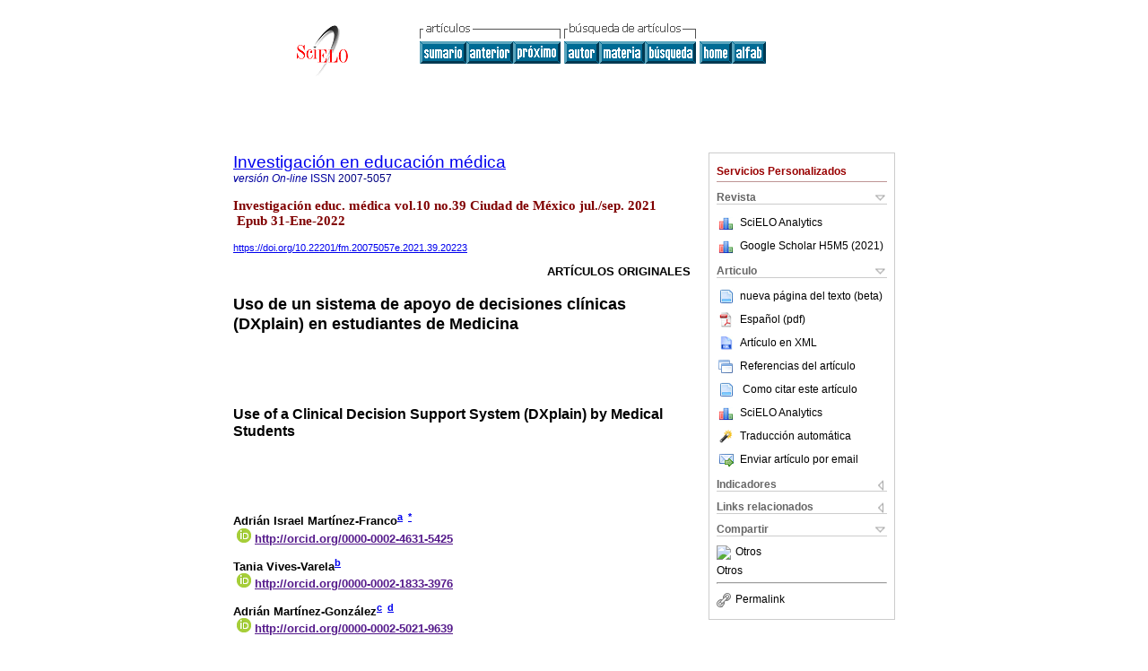

--- FILE ---
content_type: text/html
request_url: https://www.scielo.org.mx/scielo.php?script=sci_arttext&pid=S2007-50572021000300071&lng=es&nrm=iso
body_size: 81558
content:
<!DOCTYPE html PUBLIC "-//W3C//DTD XHTML 1.0 Transitional//EN" "http://www.w3.org/TR/xhtml1/DTD/xhtml1-transitional.dtd">
<html xmlns="http://www.w3.org/1999/xhtml" xmlns:mml="http://www.w3.org/1998/Math/MathML" xmlns:xlink="http://www.w3.org/1999/xlink"><head><meta http-equiv="Content-Type" content="text/html; charset=UTF-8">
<title>Uso de un sistema de apoyo de decisiones clínicas (DXplain) en estudiantes de Medicina</title><link xmlns="" rel="canonical" href="http://www.scielo.org.mx/scielo.php?script=sci_arttext&amp;pid=S2007-50572021000300071">
<meta xmlns="" http-equiv="Pragma" content="no-cache">
<meta xmlns="" http-equiv="Expires" content="Mon, 06 Jan 1990 00:00:01 GMT">
<meta xmlns="" Content-math-Type="text/mathml">
<meta xmlns="" name="citation_journal_title" content="Investigación en educación médica">
<meta xmlns="" name="citation_journal_title_abbrev" content="Investigación educ. médica">
<meta xmlns="" name="citation_publisher" content="Universidad Nacional Autónoma de México, Facultad de Medicina">
<meta xmlns="" name="citation_title" content="Uso de un sistema de apoyo de decisiones clínicas (DXplain) en estudiantes de Medicina">
<meta xmlns="" name="citation_language" content="es">
<meta xmlns="" name="citation_date" content="09/2021">
<meta xmlns="" name="citation_volume" content="10">
<meta xmlns="" name="citation_issue" content="39">
<meta xmlns="" name="citation_issn" content="2007-5057">
<meta xmlns="" name="citation_doi" content="10.22201/fm.20075057e.2021.39.20223">
<meta xmlns="" name="citation_abstract_html_url" content="http://www.scielo.org.mx/scielo.php?script=sci_abstract&amp;pid=S2007-50572021000300071&amp;lng=es&amp;nrm=iso&amp;tlng=es">
<meta xmlns="" name="citation_fulltext_html_url" content="http://www.scielo.org.mx/scielo.php?script=sci_arttext&amp;pid=S2007-50572021000300071&amp;lng=es&amp;nrm=iso&amp;tlng=es">
<meta name="citation_author" content="Martínez-Franco, Adrián Israel">
<meta name="citation_author_institution" content="Abraham Baldwin Agricultural College, USA">
<meta name="citation_author_institution" content="Abraham Baldwin Agricultural College, USA">
<meta name="citation_author" content="Vives-Varela, Tania">
<meta name="citation_author_institution" content="Universidad Nacional Autónoma de México, Cd. Mx., Mexico">
<meta name="citation_author_institution" content="Universidad Nacional Autónoma de México, Cd. Mx., Mexico">
<meta name="citation_author" content="Martínez-González, Adrián">
<meta name="citation_author_institution" content="Universidad Nacional Autónoma de México, Cd. Mx., Mexico">
<meta name="citation_author_institution" content="Universidad Nacional Autónoma de México, Cd. Mx., Mexico">
<meta name="citation_author_institution" content="Universidad Nacional Autónoma de México, Cd. Mx., Mexico">
<meta name="citation_author_institution" content="Universidad Nacional Autónoma de México, Cd. Mx., Mexico">
<meta name="citation_author" content="Sánchez-Mendiola, Melchor">
<meta name="citation_author_institution" content="Universidad Nacional Autónoma de México, Cd. Mx., México">
<meta name="citation_author_institution" content="Universidad Nacional Autónoma de México, Cd. Mx., México">
<meta name="citation_author" content="Martínez-Franco, Adrián Israel">
<meta name="citation_author_institution" content="Abraham Baldwin Agricultural College, USA">
<meta name="citation_author_institution" content="Abraham Baldwin Agricultural College, USA">
<meta name="citation_author" content="Vives-Varela, Tania">
<meta name="citation_author_institution" content="Universidad Nacional Autónoma de México, Cd. Mx., Mexico">
<meta name="citation_author_institution" content="Universidad Nacional Autónoma de México, Cd. Mx., Mexico">
<meta name="citation_author" content="Martínez-González, Adrián">
<meta name="citation_author_institution" content="Universidad Nacional Autónoma de México, Cd. Mx., Mexico">
<meta name="citation_author_institution" content="Universidad Nacional Autónoma de México, Cd. Mx., Mexico">
<meta name="citation_author_institution" content="Universidad Nacional Autónoma de México, Cd. Mx., Mexico">
<meta name="citation_author_institution" content="Universidad Nacional Autónoma de México, Cd. Mx., Mexico">
<meta name="citation_author" content="Sánchez-Mendiola, Melchor">
<meta name="citation_author_institution" content="Universidad Nacional Autónoma de México, Cd. Mx., México">
<meta name="citation_author_institution" content="Universidad Nacional Autónoma de México, Cd. Mx., México">
<meta xmlns="" name="citation_firstpage" content="71">
<meta xmlns="" name="citation_lastpage" content="78">
<meta xmlns="" name="citation_id" content="10.22201/fm.20075057e.2021.39.20223">
<meta xmlns="" name="citation_pdf_url" language="es" default="true" content="http://www.scielo.org.mx/pdf/iem/v10n39/2007-5057-iem-10-39-71.pdf">
<link xmlns="" rel="stylesheet" type="text/css" href="/css/screen.css">
<link xmlns="" rel="stylesheet" type="text/css" href="/xsl/pmc/v3.0/xml.css">
<script xmlns="" language="javascript" src="applications/scielo-org/js/jquery-1.4.2.min.js"></script><script xmlns="" language="javascript" src="applications/scielo-org/js/toolbox.js"></script><script xmlns="" language="javascript">
					function smaller(elem_img) {
						if ((elem_img.height > elem_img.width) && (elem_img.height > 100)) {
							elem_img.className="inline-graphic-more-limited";
						} else if (elem_img.width > 300) {
				
						} else if ((elem_img.height > elem_img.width) && (elem_img.height > 70)) {
							elem_img.className="inline-graphic-limited";
						} 
					}
				</script></head><body><a name="top"></a><div class="container"><div class="top"><div id="issues"></div><TABLE xmlns="" cellSpacing="0" cellPadding="7" width="100%" border="0"><TBODY><TR>
<TD vAlign="top" width="26%"><P align="center">
<A href="http://www.scielo.org.mx/scielo.php?lng=es"><IMG src="/img/es/fbpelogp.gif" border="0" alt="SciELO - Scientific Electronic Library Online"></A><BR>
</P></TD>
<TD vAlign="top" width="74%"><TABLE><TBODY><TR>
<TD NoWrap>
<IMG src="/img/es/grp1c.gif"> <IMG src="/img/es/artsrc.gif"><BR><A href="http://www.scielo.org.mx/scielo.php?script=sci_issuetoc&amp;pid=2007-505720210003&amp;lng=es&amp;nrm=iso"><IMG src="/img/es/toc.gif" border="0" alt="vol.10 número39"></A><A href="http://www.scielo.org.mx/scielo.php?script=sci_arttext&amp;pid=S2007-50572021000300060&amp;lng=es&amp;nrm=iso"><IMG src="/img/es/prev.gif" border="0" alt="Curso temprano de investigación en medicina. Desarrollo de lectura crítica, proyectos y escrito médico"></A><A href="http://www.scielo.org.mx/scielo.php?script=sci_arttext&amp;pid=S2007-50572021000300079&amp;lng=es&amp;nrm=iso"><IMG src="/img/es/next.gif" border="0" alt="Cambios y estrategias de la educación médica en respuesta a la pandemia por COVID-19"></A> <A href="http://www.scielo.org.mx/cgi-bin/wxis.exe/iah/?IsisScript=iah/iah.xis&amp;base=article%5Ediem&amp;index=AU&amp;format=iso.pft&amp;lang=e&amp;limit=2007-5057"><IMG src="/img/es/author.gif" border="0" alt="índice de autores"></A><A href="http://www.scielo.org.mx/cgi-bin/wxis.exe/iah/?IsisScript=iah/iah.xis&amp;base=article%5Ediem&amp;index=KW&amp;format=iso.pft&amp;lang=e&amp;limit=2007-5057"><IMG src="/img/es/subject.gif" border="0" alt="índice de materia"></A><A href="http://www.scielo.org.mx/cgi-bin/wxis.exe/iah/?IsisScript=iah/iah.xis&amp;base=article%5Ediem&amp;format=iso.pft&amp;lang=e&amp;limit=2007-5057"><IMG src="/img/es/search.gif" border="0" alt="búsqueda de artículos"></A>
</TD>
<TD noWrap valign="bottom">
<A href="http://www.scielo.org.mx/scielo.php?script=sci_serial&amp;pid=2007-5057&amp;lng=es&amp;nrm=iso"><IMG src="/img/es/home.gif" border="0" alt="Home Page"></A><A href="http://www.scielo.org.mx/scielo.php?script=sci_alphabetic&amp;lng=es&amp;nrm=iso"><IMG src="/img/es/alpha.gif" border="0" alt="lista alfabética de revistas"></A>
              
            </TD>
</TR></TBODY></TABLE></TD>
</TR></TBODY></TABLE>
<BR xmlns=""></div><div class="content"><form xmlns="" name="addToShelf" method="post" action="http://www.scielo.org/applications/scielo-org/services/addArticleToShelf.php" target="mensagem">
<input type="hidden" name="PID" value="S2007-50572021000300071"><input type="hidden" name="url" value="http://www.scielo.org.mx/scielo.php?script=sci_arttext%26pid=S2007-50572021000300071%26lng=es%26nrm=iso%26tlng=es">
</form>
<form xmlns="" name="citedAlert" method="post" action="http://www.scielo.org/applications/scielo-org/services/citedAlert.php" target="mensagem">
<input type="hidden" name="PID" value="S2007-50572021000300071"><input type="hidden" name="url" value="http://www.scielo.org.mx/scielo.php?script=sci_arttext%26pid=S2007-50572021000300071%26lng=es%26nrm=iso%26tlng=es">
</form>
<form xmlns="" name="accessAlert" method="post" action="http://www.scielo.org/applications/scielo-org/services/accessAlert.php" target="mensagem">
<input type="hidden" name="PID" value="S2007-50572021000300071"><input type="hidden" name="url" value="http://www.scielo.org.mx/scielo.php?script=sci_arttext%26pid=S2007-50572021000300071%26lng=es%26nrm=iso%26tlng=es">
</form>
<div xmlns="" id="group">
<div id="toolBox">
<h2 id="toolsSection">Servicios Personalizados</h2>
<div class="toolBoxSection"><h2 class="toolBoxSectionh2">Revista</h2></div>
<div class="box">
<ul>
<li>
<img src="/img/es/iconStatistics.gif"><a href="http://analytics.scielo.org/?journal=2007-5057&amp;collection=mex" target="_blank">SciELO Analytics</a>
</li>
<li id="google_metrics_link_li" style="display: none;">
<img src="/img/es/iconStatistics.gif"><a id="google_metrics_link" target="_blank">Google Scholar H5M5 (<span id="google_metrics_year"></span>)</a>
</li>
</ul>
<script type="text/javascript"> 
              $(document).ready(function() {
                  var url =  "/google_metrics/get_h5_m5.php?issn=2007-5057&callback=?";
                  $.getJSON(url,  function(data) {
                      $("#google_metrics_year").html(data['year']);
                      $('#google_metrics_link').attr('href', data['url']);
                      $("#google_metrics_link_li").show();
                  });
              });
            </script>
</div>
<div class="toolBoxSection"><h2 class="toolBoxSectionh2">Articulo</h2></div>
<div class="box"><ul>
<li><a href="javascript:%20void(0);" onClick="window.open('/article_plus.php?pid=S2007-50572021000300071&amp;tlng=es&amp;lng=es','','width=1000,height=480,resizable=yes,toolbar=0,location=0,directories=0,status=0,menubar=0,scrollbars=1');" rel="nofollow"><img src="/img/fulltxt.gif">nueva página del texto (beta)</a></li>
<li><a href="/pdf/iem/v10n39/2007-5057-iem-10-39-71.pdf"><img src="/img/en/iconPDFDocument.gif">Español (pdf)
    </a></li>
<li><a href="http://www.scielo.org.mx/scieloOrg/php/articleXML.php?pid=S2007-50572021000300071&amp;lang=es" rel="nofollow" target="xml"><img src="/img/es/iconXMLDocument.gif">Artículo en XML</a></li>
<li><a href="javascript:%20void(0);" onClick="window.open('http://www.scielo.org.mx/scieloOrg/php/reference.php?pid=S2007-50572021000300071&amp;caller=www.scielo.org.mx&amp;lang=es','','width=640,height=480,resizable=yes,scrollbars=1,menubar=yes');
                        callUpdateArticleLog('referencias_do_artigo');" rel="nofollow"><img src="/img/es/iconReferences.gif">Referencias del artículo</a></li>
<li>
<td valign="middle"><a href="javascript:void(0);" onmouseout="status='';" class="nomodel" style="text-decoration: none;" onclick='OpenArticleInfoWindow ( 780, 450, "http://www.scielo.org.mx/scielo.php?script=sci_isoref&amp;pid=S2007-50572021000300071&amp;lng=es&amp;tlng=es"); ' rel="nofollow" onmouseover=" status='Como citar este artículo'; return true; "><img border="0" align="middle" src="/img/es/fulltxt.gif"></a></td>
<td><a href="javascript:void(0);" onmouseout="status='';" class="nomodel" style="text-decoration: none;" onclick='OpenArticleInfoWindow ( 780, 450, "http://www.scielo.org.mx/scielo.php?script=sci_isoref&amp;pid=S2007-50572021000300071&amp;lng=es&amp;tlng=es");' rel="nofollow" onmouseover=" status='Como citar este artículo'; return true; ">Como citar este artículo</a></td>
</li>
<li>
<img src="/img/es/iconStatistics.gif"><a href="http://analytics.scielo.org/?document=S2007-50572021000300071&amp;collection=mex" target="_blank">SciELO Analytics</a>
</li>
<script language="javascript" src="article.js"></script><li><a href="javascript:%20void(0);" onClick="window.open('http://www.scielo.org.mx/scieloOrg/php/translate.php?pid=S2007-50572021000300071&amp;caller=www.scielo.org.mx&amp;lang=es&amp;tlang=es&amp;script=sci_arttext','','width=640,height=480,resizable=yes,scrollbars=1,menubar=yes');
                        callUpdateArticleLog('referencias_do_artigo');" rel="nofollow"><img src="/img/es/iconTranslation.gif">Traducción automática</a></li>
<li><a href="javascript:void(0);" onclick="window.open('http://espejo.scielo.org.mx/applications/scielo-org/pages/services/sendMail.php?pid=S2007-50572021000300071&amp;caller=www.scielo.org.mx&amp;lang=es','','width=640,height=480,resizable=yes,scrollbars=1,menubar=yes,');" rel="nofollow"><img src="/img/es/iconEmail.gif">Enviar artículo por email</a></li>
</ul></div>
<div class="toolBoxSection"><h2 class="toolBoxSectionh2">Indicadores</h2></div>
<div class="box"><ul>
<li>
<img src="/img/es/iconCitedOff.gif" alt="No hay artículos citados">Citado por SciELO </li>
<li>
<img src="/img/es/iconStatistics.gif"><a href="http://analytics.scielo.org/w/accesses?document=S2007-50572021000300071&amp;collection=mex" target="_blank">Accesos</a>
</li>
<div>
<script type="text/javascript" src="https://d1bxh8uas1mnw7.cloudfront.net/assets/embed.js"></script><div class="altmetric-embed" data-badge-type="4" data-doi="10.22201/fm.20075057e.2021.39.20223"></div>
</div>
</ul></div>
<div class="toolBoxSection"><h2 class="toolBoxSectionh2">Links relacionados</h2></div>
<div class="box"><ul><li>
<img src="/img/es/iconRelatedOff.gif" alt="No hay artículos similares">Similares en
    SciELO </li></ul></div>
<div class="toolBoxSection"><h2 class="toolBoxSectionh2">Compartir</h2></div>
<div class="box"><ul>
<li>
<div class="addthis_toolbox addthis_default_style">
<a class="addthis_button_delicious"></a><a class="addthis_button_google"></a><a class="addthis_button_twitter"></a><a class="addthis_button_digg"></a><a class="addthis_button_citeulike"></a><a class="addthis_button_connotea"></a><a href="http://www.mendeley.com/import/?url=http://www.scielo.org.mx/scielo.php?script=sci_arttext%26pid=S2007-50572021000300071%26lng=es%26nrm=iso%26tlng=es" title="Mendeley"><img src="http://www.mendeley.com/graphics/mendeley.png"></a><a href="http://www.addthis.com/bookmark.php?v=250&amp;username=xa-4c347ee4422c56df" class="addthis_button_expanded">Otros</a>
</div>
<script type="text/javascript" src="http://s7.addthis.com/js/250/addthis_widget.js#username=xa-4c347ee4422c56df"></script>
</li>
<li><div class="addthis_toolbox addthis_default_style"><a href="http://www.addthis.com/bookmark.php?v=250&amp;username=xa-4c347ee4422c56df" class="addthis_button_expanded">Otros</a></div></li>
<script type="text/javascript" src="http://s7.addthis.com/js/250/addthis_widget.js#username=xa-4c347ee4422c56df"></script>
</ul></div>
<hr>
<ul><li><a id="permalink" href="javascript:void(0);"><img src="/img/common/iconPermalink.gif">Permalink</a></li></ul>
</div>
<div id="permalink_box" style="margin-left:20px;background-color:#F2F2F2;border: 1px solid #CCC;display:none;position:absolute;z-index:1;padding:2px 10px 10px 10px;">
<div style="text-align:right;"><img src="/img/common/icon-close.png" onClick="$('#permalink_box').toggle();"></div>
<input type="text" name="short-url" id="short-url">
</div>
</div>
<h2 xmlns=""><a href="http://www.scielo.org.mx/scielo.php?script=sci_serial&amp;pid=2007-5057&amp;lng=es&amp;nrm=iso">Investigación en educación médica</a></h2>
<h2 xmlns="" id="printISSN">
<FONT color="#0000A0"><!--ONLINes--><em>versión On-line</em> ISSN </FONT>2007-5057</h2>
<h3 xmlns="">Investigación educ. médica vol.10 no.39 Ciudad de México jul./sep. 2021
			 Epub 31-Ene-2022</h3>
<h4 xmlns="" id="doi">
<a href="https://doi.org/10.22201/fm.20075057e.2021.39.20223">https://doi.org/10.22201/fm.20075057e.2021.39.20223</a>  </h4>
<div xmlns="" class="index,es">
<!--version=xml-file--><div id="article-front" class="front">
<p class="categoria">Artículos originales</p>
<div><p class="title">Uso de un sistema de apoyo de decisiones clínicas (DXplain) en
					estudiantes de Medicina</p></div>
<div><p class="trans-title">Use of a Clinical Decision Support System (DXplain) by Medical
						Students</p></div>
<div class="autores">
<p class="author"><span class="author-name">Adrián Israel Martínez-Franco</span><sup><a href="#aff1">a</a> 
			</sup><sup><a href="#c1">*</a> 
			</sup><br><span class="contribid"><span style="vertical-align: middle"><span style="margin:4px"><img src="/img/orcid.png"></span><a href="" target="_blank" onclick="javascript: w = window.open('http://orcid.org/0000-0002-4631-5425','','width=640,height=500,resizable=yes,scrollbars=1,menubar=yes,'); ">http://orcid.org/0000-0002-4631-5425</a></span></span></p>
<p class="author"><span class="author-name">Tania Vives-Varela</span><sup><a href="#aff2">b</a> 
			</sup><br><span class="contribid"><span style="vertical-align: middle"><span style="margin:4px"><img src="/img/orcid.png"></span><a href="" target="_blank" onclick="javascript: w = window.open('http://orcid.org/0000-0002-1833-3976','','width=640,height=500,resizable=yes,scrollbars=1,menubar=yes,'); ">http://orcid.org/0000-0002-1833-3976</a></span></span></p>
<p class="author"><span class="author-name">Adrián Martínez-González</span><sup><a href="#aff3">c</a> 
			</sup><sup><a href="#aff4">d</a> 
			</sup><br><span class="contribid"><span style="vertical-align: middle"><span style="margin:4px"><img src="/img/orcid.png"></span><a href="" target="_blank" onclick="javascript: w = window.open('http://orcid.org/0000-0002-5021-9639','','width=640,height=500,resizable=yes,scrollbars=1,menubar=yes,'); ">http://orcid.org/0000-0002-5021-9639</a></span></span></p>
<p class="author"><span class="author-name">Melchor Sánchez-Mendiola</span><sup><a href="#aff5">e</a> 
			</sup><br><span class="contribid"><span style="vertical-align: middle"><span style="margin:4px"><img src="/img/orcid.png"></span><a href="" target="_blank" onclick="javascript: w = window.open('http://orcid.org/0000-0002-9664-3208','','width=640,height=500,resizable=yes,scrollbars=1,menubar=yes,'); ">http://orcid.org/0000-0002-9664-3208</a></span></span></p>
</div>
<div class="autores"></div>
<p class="aff"><a name="aff1"></a><sup><sup>a</sup></sup> Departamento de Salud de la Comunidad Rural.
					Abraham Baldwin Agricultural College. Georgia, USA. </p>
<p class="aff"><a name="aff2"></a><sup><sup>b</sup></sup> Secretaría de Educación Médica. Facultad de
					Medicina, UNAM. Cd. Mx., México.</p>
<p class="aff"><a name="aff3"></a><sup><sup>c</sup></sup> Departamentos de Salud Pública e Informática
					Biomédica. Facultad de Medicina, Cd. Mx., UNAM. </p>
<p class="aff"><a name="aff4"></a><sup><sup>d</sup></sup>Departamento de Informática Biomédica, Facultad
					de Medicina, UNAM, Cd. Mx., México.</p>
<p class="aff"><a name="aff5"></a><sup><sup>e</sup></sup>División de Estudios de Posgrado de la Facultad
					de Medicina, UNAM, Cd. Mx., México</p>
<p></p>
<p></p>
<hr>
<div class="trans-abstract">
<p class="sec"><a name="Resumen%20">Resumen </a></p>
<div class="section">
<a name="idp2944784"><!-- named anchor --></a><p class="sub-subsec">Introducción:</p>
<p> El diagnóstico es el reto principal en la labor del médico y es crucial para
						lograr resultados óptimos en los pacientes. Las tareas de un médico exigen
						diversos grados de habilidad, pero pocas tan complicadas de cultivar como la
						capacidad de llegar a un diagnóstico correcto. Los Sistemas de Apoyo a las
						Decisiones Clínicas (SADC) pueden ser destinados a apoyar este proceso
						durante la formación médica.</p>
</div>
<div class="section">
<a name="idp2946624"><!-- named anchor --></a><p class="sub-subsec">Objetivo: </p>
<p>Explorar la opinión de los estudiantes de medicina sobre el uso de un SADC
						(DXplain) como material didáctico para el análisis de casos clínicos. </p>
</div>
<div class="section">
<a name="idp2948128"><!-- named anchor --></a><p class="sub-subsec">Método:</p>
<p> Estudio observacional con un método mixto secuencial. Participaron
						estudiantes de medicina de segundo año de tres generaciones (n=3132) de la
						licenciatura de Médico Cirujano en la Facultad de Medicina de la Universidad
						Nacional Autónoma de México. Los estudiantes utilizaron un SADC (DXplain) en
						la asignatura de Informática Biomédica. Al final del curso, los estudiantes
						contestaron un cuestionario en línea de 12 enunciados con cuatro opciones de
						respuesta: muy inadecuado, inadecuado, adecuado y muy adecuado. Se realizó
						la parte cualitativa del estudio con grupos focales. Para el análisis
						estadístico se utilizó la prueba X<sup>2</sup>. </p>
</div>
<div class="section">
<a name="idp2951152"><!-- named anchor --></a><p class="sub-subsec">Resultados:</p>
<p> La mayoría de los usuarios (84.9%) encontró la inclusión del sistema DXplain
						a la asignatura de Informática Biomédica como adecuado o muy adecuado, y
						92.3% recomendaría DXplain a los estudiantes para su aprendizaje. Al
						triangular los resultados cuantitativos y cualitativos, se encontraron tres
						categorías relacionadas con el uso del DXplain: 1) profesores que apoyan su
						uso, 2) motivación para el razonamiento clínico y 3) utilidad para el
						aprendizaje. </p>
</div>
<div class="section">
<a name="idp2952976"><!-- named anchor --></a><p class="sub-subsec">Conclusiones: </p>
<p>La opinión de los estudiantes fue favorable en relación con el uso de DXplain
						como material didáctico, en el nivel inicial de la carrera. Su uso debe
						tener una implementación eficiente, así como valorarse como complemento en
						el desarrollo del razonamiento clínico.</p>
</div>
<p><b>Palabras clave: </b>sistemas de apoyo a decisiones clínicas; razonamiento clínico; educación médica de pregrado; DXplain</p>
</div>
<div class="trans-abstract">
<p class="sec"><a name="Abstract%20">Abstract </a></p>
<div class="section">
<a name="idp2955792"><!-- named anchor --></a><p class="sub-subsec">Introduction:</p>
<p> Diagnosis is the main challenge in physicians’ duties, and it is fundamental
						to obtain optimal clinical results in patients. Physician professional
						activities require varying degrees of skills, but few are as difficult to
						cultivate as the ability to achieve a correct diagnosis. Clinical Decision
						Support Systems (CDSS) can be used for this processes during medical
						training.</p>
</div>
<div class="section">
<a name="idp2957680"><!-- named anchor --></a><p class="sub-subsec">Objective:</p>
<p> To explore medical students’ opinions on using a CDSS (DXplain) as learning
						material to analyze clinical cases.</p>
</div>
<div class="section">
<a name="idp2959120"><!-- named anchor --></a><p class="sub-subsec">Method:</p>
<p> Observational study with a mixed sequential method. Second-year medical
						students of three generations (n = 3132) of the National Autonomous
						University of Mexico Faculty of Medicine, participated using SADC (DXplain)
						in the Biomedical Informatics course. Students answered an online
						questionnaire of 12 statements with four response options: very inadequate,
						inadequate, adequate, and very adequate. The qualitative portion of the
						study used focus groups. For statistical analysis, the X2 test was used.</p>
</div>
<div class="section">
<a name="idp2961056"><!-- named anchor --></a><p class="sub-subsec">Results:</p>
<p> The majority of users (84.9%) found DXplain system’s inclusion in the
						Biomedical Informatics course adequate or very adequate, and 92.3% would
						recommend DXplain to other students for their learning. By triangulating the
						quantitative and qualitative results, three categories related to the use of
						DXplain were found: 1) teachers who support its use, 2) motivation for
						clinical reasoning, and 3) usefulness for learning.</p>
</div>
<div class="section">
<a name="idp2962960"><!-- named anchor --></a><p class="sub-subsec">Conclusions:</p>
<p> The students’ opinions were favorable regarding the use of DXplain as
						teaching material, at the initial stage of their career. DXplain must be
						efficiently implemented and used as supplement for developing clinical
						reasoning.</p>
</div>
<p><b>Keywords: </b>Clinical decision support systems; Clinical reasoning; Undergraduate medical education; DXplain</p>
</div>
</div>
<div id="article-body" class="body">
<div class="section">
<a name="idp2973648"><!-- named anchor --></a><p class="sec">Introducción</p>
<p>En las últimas décadas, la generación de conocimientos, los descubrimientos
				científicos de la medicina y avances tecnológicos han sido extraordinarios, y el
				nivel de salud de la población ha mejorado significativamente. Sin embargo, éstos
				también han contribuido a la creación de un sistema de salud de enorme complejidad y
				los riesgos para la seguridad del paciente también son significativos<a href="#B1"><sup>1</sup></a>. Un estudio clásico describió la
				incidencia de eventos adversos en pacientes hospitalizados<a href="#B1"><sup>1</sup></a>. Los eventos adversos son definidos por la
				Organización Mundial de la Salud (OMS) como: “incidentes que producen daño al
					paciente”<a href="#B2"><sup>2</sup></a> y, según el Estudio
				Nacional de Efectos Adversos (ENEAS)<a href="#B3"><sup>3</sup></a>, se define como “accidente imprevisto e inesperado, que
				causa lesión y/o incapacidad y/o muerte y/o aumento de la estancia hospitalaria, que
				se deriva de la asistencia sanitaria y no de la enfermedad del paciente”.</p>
<p>Estudios como el ENEAS<a href="#B3"><sup>3</sup></a> y el Estudio
				Iberoamericano de Efectos Adversos (IBEAS)<a href="#B4"><sup>4</sup></a> muestran que alrededor de 10% de los pacientes
				hospitalizados sufre algún daño secundario al proceso de atención y 2% muere.
				Aquellos como el Estudio Nacional sobre Efectos adversos en Atención Primaria
					(APEAS)<a href="#B5"><sup>5</sup></a> indican que en más de
				50% de los casos es prevenible. Otros países han encontrado resultados similares a
				pesar de las amplias diferencias culturales y en los sistemas de salud<a href="#B6"><sup>6</sup></a><sup>-</sup><a href="#B8"><sup>8</sup></a>. </p>
<p>Los estudios anteriores reflejan lo importante que es en la formación médica
				desarrollar en los estudiantes el razonamiento clínico para la solución de
				problemas. Este proceso diagnóstico se conceptualiza como “el proceso cognitivo
				necesario para evaluar y manejar los problemas médicos de los pacientes”<a href="#B9"><sup>9</sup></a>. La solución de problemas médicos
				es un área compleja; al parecer el hecho de resolver problemas una y otra vez, desde
				distintas perspectivas, con realimentación efectiva, es la mejor forma de
					aprenderlo<a href="#B10"><sup>10</sup></a>. El diagnóstico
				correcto es el reto principal en la labor del médico y es crucial tanto para lograr
				los resultados óptimos para el paciente como para usar los recursos de atención a la
				salud de manera eficiente. Las tareas de un médico exigen diversos grados de
				habilidad, pero pocas tan complicadas de cultivar como la capacidad de llegar a un
				diagnóstico correcto<a href="#B11"><sup>11</sup></a>.</p>
<p>Usualmente el médico se desempeña con base en la evidencia científica, con genuina
				preocupación por las personas con problemas de salud, pero de ninguna manera es
				perfecto; hay errores en la práctica clínica en todos los niveles de la atención
				médica. Aunque dichos errores no pueden eliminarse ni evitarse por completo,
				entender su naturaleza ayuda a minimizarlos, y a pesar del daño que causan, son
				lecciones importantes que ayudan a mejorar lo que se sabe y hace. El error ha sido y
				será el acompañante infaltable de la labor médica. Actualmente el desarrollo de las
				Tecnologías de la Información y Comunicación permite incorporar en la enseñanza de
				la medicina, así como en la práctica clínica, sistemas de apoyo expertos que pueden
				ayudar a disminuir el error.</p>
<p>En el programa de Informática Biomédica (IB) II del Plan de Estudios 2010 de la
				Facultad de Medicina de la Universidad Nacional Autónoma de México (UNAM)<a href="#B13"><sup>13</sup></a>, se abordan los temas del error
				médico, el razonamiento clínico, entre otros relacionados con la seguridad del
				paciente. IB es un campo de conocimiento interdisciplinario que en el 2011 el
				“American Board of Medical Specialties” incorporó formalmente como una
				subespecialidad clínica en los Estados Unidos <a href="#B12"><sup>12</sup></a>. Los Sistemas de Apoyo a las Decisiones Clínicas
				(SADC) se definen como “cualquier sistema electrónico que ayuda al personal de salud
				en la toma de decisiones clínicas, utilizando las características individuales de
				los pacientes para generar evaluaciones y recomendaciones específicas que se
				presentan a los profesionales para su consideración”<a href="#B13"><sup>13</sup></a>. Como herramientas de apoyo intentan sobre todo
				disminuir la probabilidad de errores en las etapas del proceso diagnóstico que
				pueden llevar a intervenciones terapéuticas inadecuadas, con consecuencias negativas
				y costos importantes para los pacientes<a href="#B14"><sup>14</sup></a><sup>,</sup><a href="#B15"><sup>15</sup></a>. También se utilizan para detectar a tiempo enfermedades
				prevenibles o evitar eventos adversos<a href="#B16"><sup>16</sup></a>. El objetivo es ayudar -nunca sustituir- al clínico<a href="#B17"><sup>17</sup></a> y aliviarlo de la carga
					administrativa<a href="#B18"><sup>18</sup></a>. Los SADC
				ofrecen sugerencias, pero el clínico debe filtrar la información y decidir con base
				en la evidencia qué acción tomar. Si bien, los resultados de varios estudios en
				general, indican el potencial de los SADC para mejorar la calidad de la atención, es
				necesario realizar más investigación<a href="#B19"><sup>19</sup></a><sup>-</sup><a href="#B22"><sup>22</sup></a>. </p>
<p>En la asignatura de IB se utiliza un SADC denominado DXplain, que utiliza un conjunto
				de datos clínicos (signos, síntomas y resultados de pruebas de laboratorio) para
				producir una lista de hipótesis diagnósticas dentro de dos categorías: enfermedades
				comunes y raras<a href="#B23"><sup>23</sup></a><sup>-</sup><a href="#B25"><sup>25</sup></a>. DXplain ha demostrado ser una
				ayuda apreciada por residentes de medicina interna<a href="#B26"><sup>26</sup></a>, otros estudios han indicado que los estudiantes con
				acceso a Ilíada, otro SADC, obtienen mejores resultados en la precisión diagnóstica
				que aquellos sin acceso<a href="#B27"><sup>27</sup></a><sup>,</sup><a href="#B28"><sup>28</sup></a>. Un estudio en residentes de Medicina Familiar mostró
				incremento en la precisión diagnóstica con el uso de DXplain lo que deriva en la
				disminución de errores médicos y mejora en la seguridad del paciente y la calidad de
				la atención médica <a href="#B29"><sup>29</sup></a>. También el
				uso de DXplain puede ser útil en intervenciones educativas como material didáctico y
				en la práctica clínica para mejorar el proceso diagnóstico<a href="#B30"><sup>30</sup></a>. El material didáctico se define como productos
				diseñados o seleccionados para ayudar en los procesos de aprendizaje. Se agrupan en:
				a) Soporte papel: (textos, folletos). b) Técnicas blandas: (pizarras, rotafolio) c)
				Audiovisuales y medios de comunicación: (radio, televisión, vídeo) y d) Sistemas
				informáticos: (Paquetes integrados, sistemas multimedia)<a href="#B31"><sup>31</sup></a>. El DXplain corresponde al último grupo de la
				clasificación de materiales didácticos. </p>
<p>Este trabajo exploró la opinión de los estudiantes de IB II sobre el uso de DXplain
				como material didáctico para el análisis de casos clínicos. </p>
</div>
<div class="section">
<a name="idp3031136"><!-- named anchor --></a><p class="sub-subsec">Método</p>
<p>Se realizó un estudio observacional con un método mixto secuencial.</p>
<div class="section">
<a name="idp3032352"><!-- named anchor --></a><p class="sub-subsec">Contexto y participantes</p>
<p>Al inicio de la asignatura de IB II del Plan 2010 de la Facultad de Medicina de
					la UNAM se dio acceso al Sistema DXplain durante su curso obligatorio de un
					semestre a 3132 estudiantes de tres generaciones: 2012 (1004); 2013 (1046) y
					2014 (1082). El SADC DXplain es una unidad temática que forma parte del programa
					académico de la asignatura que es teórica y práctica. A todos los estudiantes se
					les dio instrucciones sobre cómo acceder y utilizar el sistema. El acceso se
					obtiene a través de una liga web en la que se introduce una contraseña
					personalizada. Durante las clases, los 56 docentes presentaban los beneficios y
					las principales características de la utilización de los SADC y en específico de
					Dxplain, que integra información clínica para la atención médica. Se guió a los
					estudiantes para conocer la herramienta de DXplain por medio del tutorial del
					programa. Posteriormente, durante las siguientes sesiones de la asignatura de IB
					II (9 sesiones de dos horas cada una), se presentaron casos clínicos para
					integrar los temas subsecuentes y a su vez se utilizó el DXplain como material
					didáctico para determinar los diagnósticos diferenciales de los casos
					estudiados. </p>
</div>
<div class="section">
<a name="idp3036208"><!-- named anchor --></a><p class="sub-subsec">Instrumentos de recolección de información</p>
<p>Al final del curso, se solicitó a todos los estudiantes responder un cuestionario
					en línea integrado por 12 enunciados con cuatro opciones de respuesta: muy
					inadecuado, inadecuado, adecuado y muy adecuado. Dicho cuestionario tomó como
					referencia el utilizado por Bauer<a href="#B26"><sup>26</sup></a>, el cual contiene nueve reactivos que se aplicaron a
					residentes de medicina interna, los cuales fueron traducidos y modificados por
					un grupo de expertos, 7 profesores médicos, pedagogos, y psicólogos con más de 5
					años de experiencia docente, con estudios de posgrado en educación. Se revisaron
					los archivos de registro del uso de DXplain; las direcciones de correo
					electrónico proporcionadas estaban vinculadas a estudiantes individuales, lo que
					permitió el mapeo del uso de DXplain. </p>
<p>Se realizó la prueba X<sup>2</sup> para el análisis estadístico. En la generación
					2012, con base en los resultados del cuestionario, se elaboró una guía
					semiestructurada para realizar grupos focales con los estudiantes y comprender e
					interpretar de mejor manera las respuestas obtenidas. Las sesiones fueron
					concertadas y grabadas con la anuencia de los participantes. Los grupos fueron
					moderados por dos investigadoras que no mantenían relación previa con los
					participantes. La grabación del intercambio comunicativo no sólo aportó en torno
					a las percepciones relacionadas con los temas planteados, sino que también
					permitió examinar dinámicas de consenso y disenso. Con los tres grupos focales
					realizados se llegó al punto de saturación. </p>
<p>Para el análisis de los datos, se transcribieron los testimonios de los grupos
					focales, se definieron categorías iniciales derivadas de los temas de la guía de
					entrevista, que se ajustaron conforme se revisaron los testimonios. Se
					codificaron los testimonios y se agruparon por categorías para posteriormente
					compararlas y realizar su interpretación.</p>
</div>
<div class="section">
<a name="idp3043680"><!-- named anchor --></a><p class="sub-subsec">Consideraciones éticas</p>
<p>Se realizaron reuniones informativas con los estudiantes en las que se les
					explicó el objetivo de la investigación, a partir de lo cual se les invitó a
					participar voluntariamente y se mantuvo el anonimato de la información de los
					estudiantes.</p>
</div>
</div>
<div class="section">
<a name="idp3045744"><!-- named anchor --></a><p class="sec">Resultados</p>
<p>De los 3132 estudiantes que se les pidió completaran el cuestionario, 3013 lo
				respondieron en su totalidad (96.2%). En la <a href="#t1">tabla
					1</a> se ordenaron los enunciados de mayor a menor puntuación considerando la
				sumatoria del porcentaje de las opciones de respuesta adecuado y muy adecuado. Los
				cuatro enunciados con puntuación mayor al 90% (opciones: adecuado y muy adecuado)
				fueron: “Recomendaría el programa DXplain para los estudiantes en su aprendizaje de
				la medicina (92.3%)”; “La operación y manejo de DXplain fue… (92%)”; “Los
				conocimientos y habilidades adquiridos sobre el DXplain fueron… (90.8%)” y, “La
				capacidad didáctica de los profesores para facilitar el aprendizaje de DXplain fue…
				(90.7%)”.</p>
<p>
				<!--_ STANDARD  _--><div class="table-wrap">
<a name="t1"><!-- named anchor --></a><p class="label_caption"><span class="label">Tabla 1 </span><span class="caption">Evaluación de DXplain por opinión de los estudiantes en el curso de
							Informática Biomédica II durante tres generaciones (*). Generaciones
							2012-2014. </span></p>
<div class="table"><table class="table" cellpadding="5" cellspacing="5" border="1px solid black">
<colgroup>
<col>
<col span="2">
<col span="2">
<col span="2">
<col span="2">
<col span="2">
<col span="2">
</colgroup>
<thead>
<tr>
<th style="background-color: #AAA190;" align="left" rowspan="2"> 
									 </th>
<th style="background-color: #AAA190;" align="center" colspan="2">Muy inadecuado </th>
<th style="background-color: #AAA190;" align="center" colspan="2">Inadecuado </th>
<th style="background-color: #AAA190;" align="center" colspan="2">Adecuado </th>
<th style="background-color: #AAA190;" align="center" colspan="2">Muy adecuado </th>
<th style="background-color: #AAA190;" align="center" colspan="2">Sin respuesta </th>
<th style="background-color: #AAA190;" align="center" colspan="2">Global </th>
</tr>
<tr>
<th style="background-color: #AAA190;" align="center">n</th>
<th style="background-color: #AAA190;" align="center">%</th>
<th style="background-color: #AAA190;" align="center">n</th>
<th style="background-color: #AAA190;" align="center">%</th>
<th style="background-color: #AAA190;" align="center">n</th>
<th style="background-color: #AAA190;" align="center">%</th>
<th style="background-color: #AAA190;" align="center">n</th>
<th style="background-color: #AAA190;" align="center">%</th>
<th style="background-color: #AAA190;" align="center">n</th>
<th style="background-color: #AAA190;" align="center">%</th>
<th style="background-color: #AAA190;" align="center">n</th>
<th style="background-color: #AAA190;" align="center">%</th>
</tr>
</thead>
<tbody>
<tr>
<td class="td" style="background-color: #F3F0D4;" align="left">¿Recomendaría el
									programa DXplain para los estudiantes en su aprendizaje de la
									medicina?</td>
<td class="td" style="background-color: #F3F0D4;" align="center">24</td>
<td class="td" style="background-color: #F3F0D4;" align="center">0.8</td>
<td class="td" style="background-color: #F3F0D4;" align="center">103</td>
<td class="td" style="background-color: #F3F0D4;" align="center">3.3</td>
<td class="td" style="background-color: #F3F0D4;" align="center">945</td>
<td class="td" style="background-color: #F3F0D4;" align="center">30.2</td>
<td class="td" style="background-color: #F3F0D4;" align="center">1945</td>
<td class="td" style="background-color: #F3F0D4;" align="center">62.1</td>
<td class="td" style="background-color: #F3F0D4;" align="center">115</td>
<td class="td" style="background-color: #F3F0D4;" align="center">3.6</td>
<td class="td" style="background-color: #F3F0D4;" align="center">3132</td>
<td class="td" style="background-color: #F3F0D4;" align="center">100</td>
</tr>
<tr>
<td class="td" style="background-color: #F3F0D4;" align="left">La operación y
									manejo de DXplain fue:</td>
<td class="td" style="background-color: #F3F0D4;" align="center">26</td>
<td class="td" style="background-color: #F3F0D4;" align="center">0.8</td>
<td class="td" style="background-color: #F3F0D4;" align="center">113</td>
<td class="td" style="background-color: #F3F0D4;" align="center">3.6</td>
<td class="td" style="background-color: #F3F0D4;" align="center">1114</td>
<td class="td" style="background-color: #F3F0D4;" align="center">35.6</td>
<td class="td" style="background-color: #F3F0D4;" align="center">1767</td>
<td class="td" style="background-color: #F3F0D4;" align="center">56.4</td>
<td class="td" style="background-color: #F3F0D4;" align="center">112</td>
<td class="td" style="background-color: #F3F0D4;" align="center">3.6</td>
<td class="td" style="background-color: #F3F0D4;" align="center">3132</td>
<td class="td" style="background-color: #F3F0D4;" align="center">100</td>
</tr>
<tr>
<td class="td" style="background-color: #F3F0D4;" align="left">Los
									conocimientos y habilidades adquiridos sobre el DXplain
									fueron:</td>
<td class="td" style="background-color: #F3F0D4;" align="center">20</td>
<td class="td" style="background-color: #F3F0D4;" align="center">0.6</td>
<td class="td" style="background-color: #F3F0D4;" align="center">147</td>
<td class="td" style="background-color: #F3F0D4;" align="center">4.7</td>
<td class="td" style="background-color: #F3F0D4;" align="center">1194</td>
<td class="td" style="background-color: #F3F0D4;" align="center">38.1</td>
<td class="td" style="background-color: #F3F0D4;" align="center">1651</td>
<td class="td" style="background-color: #F3F0D4;" align="center">52.7</td>
<td class="td" style="background-color: #F3F0D4;" align="center">120</td>
<td class="td" style="background-color: #F3F0D4;" align="center">3.9</td>
<td class="td" style="background-color: #F3F0D4;" align="center">3132</td>
<td class="td" style="background-color: #F3F0D4;" align="center">100</td>
</tr>
<tr>
<td class="td" style="background-color: #F3F0D4;" align="left">La capacidad
									didáctica de los profesores para facilitar el aprendizaje de
									DXplain fue:</td>
<td class="td" style="background-color: #F3F0D4;" align="center">29</td>
<td class="td" style="background-color: #F3F0D4;" align="center">0.9</td>
<td class="td" style="background-color: #F3F0D4;" align="center">135</td>
<td class="td" style="background-color: #F3F0D4;" align="center">4.3</td>
<td class="td" style="background-color: #F3F0D4;" align="center">1151</td>
<td class="td" style="background-color: #F3F0D4;" align="center">36.7</td>
<td class="td" style="background-color: #F3F0D4;" align="center">1691</td>
<td class="td" style="background-color: #F3F0D4;" align="center">54</td>
<td class="td" style="background-color: #F3F0D4;" align="center">126</td>
<td class="td" style="background-color: #F3F0D4;" align="center">4.1</td>
<td class="td" style="background-color: #F3F0D4;" align="center">3132</td>
<td class="td" style="background-color: #F3F0D4;" align="center">100</td>
</tr>
<tr>
<td class="td" style="background-color: #F3F0D4;" align="left">Los
									conocimientos de los profesores en el manejo de DXplain
									fueron:</td>
<td class="td" style="background-color: #F3F0D4;" align="center">31</td>
<td class="td" style="background-color: #F3F0D4;" align="center">1</td>
<td class="td" style="background-color: #F3F0D4;" align="center">165</td>
<td class="td" style="background-color: #F3F0D4;" align="center">5.3</td>
<td class="td" style="background-color: #F3F0D4;" align="center">1246</td>
<td class="td" style="background-color: #F3F0D4;" align="center">39.8</td>
<td class="td" style="background-color: #F3F0D4;" align="center">1570</td>
<td class="td" style="background-color: #F3F0D4;" align="center">50.1</td>
<td class="td" style="background-color: #F3F0D4;" align="center">120</td>
<td class="td" style="background-color: #F3F0D4;" align="center">3.8</td>
<td class="td" style="background-color: #F3F0D4;" align="center">3132</td>
<td class="td" style="background-color: #F3F0D4;" align="center">100</td>
</tr>
<tr>
<td class="td" style="background-color: #F3F0D4;" align="left">Los ejercicios
									planteados en la asignatura, fueron resueltos mediante el uso de
									DXplain de forma:</td>
<td class="td" style="background-color: #F3F0D4;" align="center">36</td>
<td class="td" style="background-color: #F3F0D4;" align="center">1.1</td>
<td class="td" style="background-color: #F3F0D4;" align="center">196</td>
<td class="td" style="background-color: #F3F0D4;" align="center">6.3</td>
<td class="td" style="background-color: #F3F0D4;" align="center">1367</td>
<td class="td" style="background-color: #F3F0D4;" align="center">43.6</td>
<td class="td" style="background-color: #F3F0D4;" align="center">1416</td>
<td class="td" style="background-color: #F3F0D4;" align="center">45.2</td>
<td class="td" style="background-color: #F3F0D4;" align="center">117</td>
<td class="td" style="background-color: #F3F0D4;" align="center">3.8</td>
<td class="td" style="background-color: #F3F0D4;" align="center">3132</td>
<td class="td" style="background-color: #F3F0D4;" align="center">100</td>
</tr>
<tr>
<td class="td" style="background-color: #F3F0D4;" align="left">El uso de
									DXplain para lograr los objetivos de la asignatura fue:</td>
<td class="td" style="background-color: #F3F0D4;" align="center">38</td>
<td class="td" style="background-color: #F3F0D4;" align="center">1.2</td>
<td class="td" style="background-color: #F3F0D4;" align="center">233</td>
<td class="td" style="background-color: #F3F0D4;" align="center">7.4</td>
<td class="td" style="background-color: #F3F0D4;" align="center">1279</td>
<td class="td" style="background-color: #F3F0D4;" align="center">40.8</td>
<td class="td" style="background-color: #F3F0D4;" align="center">1459</td>
<td class="td" style="background-color: #F3F0D4;" align="center">46.6</td>
<td class="td" style="background-color: #F3F0D4;" align="center">123</td>
<td class="td" style="background-color: #F3F0D4;" align="center">4</td>
<td class="td" style="background-color: #F3F0D4;" align="center">3132</td>
<td class="td" style="background-color: #F3F0D4;" align="center">100</td>
</tr>
<tr>
<td class="td" style="background-color: #F3F0D4;" align="left">La interfaz de
									DXplain fue:</td>
<td class="td" style="background-color: #F3F0D4;" align="center">60</td>
<td class="td" style="background-color: #F3F0D4;" align="center">1.9</td>
<td class="td" style="background-color: #F3F0D4;" align="center">240</td>
<td class="td" style="background-color: #F3F0D4;" align="center">7.7</td>
<td class="td" style="background-color: #F3F0D4;" align="center">1334</td>
<td class="td" style="background-color: #F3F0D4;" align="center">42.6</td>
<td class="td" style="background-color: #F3F0D4;" align="center">1386</td>
<td class="td" style="background-color: #F3F0D4;" align="center">44.3</td>
<td class="td" style="background-color: #F3F0D4;" align="center">112</td>
<td class="td" style="background-color: #F3F0D4;" align="center">3.5</td>
<td class="td" style="background-color: #F3F0D4;" align="center">3132</td>
<td class="td" style="background-color: #F3F0D4;" align="center">100</td>
</tr>
<tr>
<td class="td" style="background-color: #F3F0D4;" align="left">La toma de
									decisiones en los casos clínicos analizados con DXplain
									fue:</td>
<td class="td" style="background-color: #F3F0D4;" align="center">46</td>
<td class="td" style="background-color: #F3F0D4;" align="center">1.5</td>
<td class="td" style="background-color: #F3F0D4;" align="center">239</td>
<td class="td" style="background-color: #F3F0D4;" align="center">7.6</td>
<td class="td" style="background-color: #F3F0D4;" align="center">1256</td>
<td class="td" style="background-color: #F3F0D4;" align="center">40.1</td>
<td class="td" style="background-color: #F3F0D4;" align="center">1465</td>
<td class="td" style="background-color: #F3F0D4;" align="center">46.8</td>
<td class="td" style="background-color: #F3F0D4;" align="center">126</td>
<td class="td" style="background-color: #F3F0D4;" align="center">4</td>
<td class="td" style="background-color: #F3F0D4;" align="center">3132</td>
<td class="td" style="background-color: #F3F0D4;" align="center">100</td>
</tr>
<tr>
<td class="td" style="background-color: #F3F0D4;" align="left">La aplicación de
									los recursos de DXplain en otras asignaturas fue:</td>
<td class="td" style="background-color: #F3F0D4;" align="center">45</td>
<td class="td" style="background-color: #F3F0D4;" align="center">1.4</td>
<td class="td" style="background-color: #F3F0D4;" align="center">276</td>
<td class="td" style="background-color: #F3F0D4;" align="center">8.8</td>
<td class="td" style="background-color: #F3F0D4;" align="center">1204</td>
<td class="td" style="background-color: #F3F0D4;" align="center">38.4</td>
<td class="td" style="background-color: #F3F0D4;" align="center">1484</td>
<td class="td" style="background-color: #F3F0D4;" align="center">47.4</td>
<td class="td" style="background-color: #F3F0D4;" align="center">123</td>
<td class="td" style="background-color: #F3F0D4;" align="center">4</td>
<td class="td" style="background-color: #F3F0D4;" align="center">3132</td>
<td class="td" style="background-color: #F3F0D4;" align="center">100</td>
</tr>
<tr>
<td class="td" style="background-color: #F3F0D4;" align="left">El tiempo
									dedicado en la asignatura para el uso de DXplain fue:</td>
<td class="td" style="background-color: #F3F0D4;" align="center">61</td>
<td class="td" style="background-color: #F3F0D4;" align="center">1.9</td>
<td class="td" style="background-color: #F3F0D4;" align="center">288</td>
<td class="td" style="background-color: #F3F0D4;" align="center">9.2</td>
<td class="td" style="background-color: #F3F0D4;" align="center">1329</td>
<td class="td" style="background-color: #F3F0D4;" align="center">42.4</td>
<td class="td" style="background-color: #F3F0D4;" align="center">1333</td>
<td class="td" style="background-color: #F3F0D4;" align="center">42.6</td>
<td class="td" style="background-color: #F3F0D4;" align="center">121</td>
<td class="td" style="background-color: #F3F0D4;" align="center">3.9</td>
<td class="td" style="background-color: #F3F0D4;" align="center">3132</td>
<td class="td" style="background-color: #F3F0D4;" align="center">100</td>
</tr>
<tr>
<td class="td" style="background-color: #F3F0D4;" align="left">La inclusión del
									programa DXplain en la asignatura de Informática Biomédica
									fue:</td>
<td class="td" style="background-color: #F3F0D4;" align="center">80</td>
<td class="td" style="background-color: #F3F0D4;" align="center">2.6</td>
<td class="td" style="background-color: #F3F0D4;" align="center">279</td>
<td class="td" style="background-color: #F3F0D4;" align="center">8.9</td>
<td class="td" style="background-color: #F3F0D4;" align="center">1305</td>
<td class="td" style="background-color: #F3F0D4;" align="center">41.7</td>
<td class="td" style="background-color: #F3F0D4;" align="center">1353</td>
<td class="td" style="background-color: #F3F0D4;" align="center">43.2</td>
<td class="td" style="background-color: #F3F0D4;" align="center">115</td>
<td class="td" style="background-color: #F3F0D4;" align="center">3.6</td>
<td class="td" style="background-color: #F3F0D4;" align="center">3132</td>
<td class="td" style="background-color: #F3F0D4;" align="center">100</td>
</tr>
</tbody>
</table></div>
<a name="TFN1"></a><p><em>n: Número de estudiantes. n total= 3132. Chi
									cuadrada</em></p>
<a name="TFN2"></a><p>* (p&lt;0.05)</p>
<a name="TFN3"></a><p>%: porcentaje de estudiantes</p>
</div>
			</p>
<p>El enunciado con la menor puntuación fue: La inclusión del programa DXplain en la
				asignatura de Informática Biomédica fue… (84.9%). Menos del 10% de los estudiantes
				consideran inadecuados los enunciados explorados. Las diferencias en todos los
				enunciados fueron estadísticamente significativas (p&lt;0.05). En cuanto al uso de
				DXplain, por parte de los estudiantes, se observó que los casos clínicos y los
				ejercicios planteados en la asignatura fueron resueltos adecuadamente mediante el
				uso de DXplain en el 88.8% de las veces, lo que permitió el logro de los objetivos
				de la asignatura en un porcentaje muy elevado según la opinión de los estudiantes. </p>
<p>En relación con los grupos focales, se realizaron tres, con los cuales se llegó al
				punto de saturación: con 10, 12 y ocho estudiantes, respectivamente. En total
				participaron 30 estudiantes. Se identificó que los alumnos valoraron de manera
				positiva el software DXplain. Lo consideraron una herramienta útil para obtener
				información médica que apoya al diagnóstico, además les entusiasmó el acercarse a la
				práctica clínica futura. Comentaron que una vez que conocieron y manejaron este
				recurso sería satisfactorio contar con él de manera permanente, incluso expresaron
				que estaban dispuestos a cooperar económicamente para obtenerlo. Al triangular los
				resultados cuantitativos y cualitativos, se encontraron tres categorías relacionadas
				con el uso del DXplain: 1) profesores que apoyan su uso, 2) motivación para el
				razonamiento clínico y 3) utilidad para el aprendizaje. </p>
</div>
<div class="section">
<a name="idp3263248"><!-- named anchor --></a><p class="sec">Discusión</p>
<p>En este estudio se exploraron varios aspectos de la implementación del DXplain como
				material didáctico en un curso de Informática Biomédica en la licenciatura de
				medicina. Una fortaleza radicó en el análisis cualitativo de los comentarios sobre
				el DXplain, que permitió ahondar y explicar por qué los estudiantes evaluaron el
				sistema de manera positiva. Otro punto sólido de este trabajo, fue la alta tasa de
				respuesta de 98%, además del número de participantes.</p>
<p>En relación con la primer categoría encontrada (profesores que apoyan el uso del
				DXplain), los siguientes dos testimonios de estudiantes de IBII explican el
				porcentaje alto de respuesta al reactivo “La capacidad didáctica de los profesores
				para facilitar el aprendizaje de DXplain fue…” (90.7%)</p>
<p>
				<div class="list">
<a name="idp3266608"><!-- named anchor --></a><ul>
<li><p>“[…] creo que tuvimos un excelente profesor aparte de doctor, creo que
							nos facilita acercarnos con la tecnología a los contenidos del programa
							” </p></li>
<li><p>“Lo positivo es que los docentes nos acercan a la tecnología como el
							DXplain, cosas que en medicina puedes explotar y eso está muy bien
							porque la tecnología te facilita mucho y es más sencillo.”</p></li>
</ul>
</div>
			</p>
<p>Es evidente que los profesores requieren ser capacitados en este SADC y
				preferentemente usarlo rutinariamente en su práctica clínica. Lo cual acrecentaría
				su aceptación en los estudiantes y en los clínicos. </p>
<p>Respecto a la segunda categoría identificada en la triangulación de los datos:
				motivación para el razonamiento clínico, los estudiantes expresaron que el DXplain
				fue una herramienta que les despertó interés porque es un acercamiento atractivo a
				la práctica clínica. Tres testimonios que lo ejemplifican son: </p>
<p>
				<div class="list">
<a name="idp3271296"><!-- named anchor --></a><ul>
<li><p>“Considero interesantes los videos con casos clínicos y motivante el uso
							del software DXplain”.</p></li>
<li><p>“El DXplain es una muy buena herramienta para el aprendizaje”. </p></li>
<li><p>“[…] lo que más me gustó es que te da una visión sobre información médica
							de diagnóstico”.</p></li>
</ul>
</div>
			</p>
<p>Estas expresiones fundamentaron la respuesta de aceptación del reactivo “Los
				conocimientos y habilidades adquiridos sobre el DXplain fueron” (90.8%). De tal
				manera que se motivan para aplicar los conceptos actuales sobre razonamiento
				clínico, relevante para el médico general.<a href="#B31"><sup>31</sup></a>
			</p>
<p>La tercera categoría, utilidad para el aprendizaje, está relacionada con las
				respuestas a los reactivos “Recomendaría el programa DXplain para los estudiantes en
				su aprendizaje de la medicina (92.3%)” y “La operación y manejo de DXplain fue…
				(92%)”. El hecho de que un gran porcentaje de estudiantes recomendaría el programa
				DXplain para el aprendizaje de la medicina, se debió a que ellos lograron el
				objetivo de la unidad temática con el apoyo del DXplain; también porque fue valorado
				como una ayuda útil para el diagnóstico diferencial, una buena herramienta para
				apoyar el razonamiento clínico y para comprender la importancia de las necesidades
				de los pacientes. Los siguientes dos testimonios hablan de ello:</p>
<p>
				<div class="list">
<a name="idp3278960"><!-- named anchor --></a><ul>
<li><p>“[…] hay un nuevo programa muy útil para los diagnósticos diferenciales,
							que aporta muchísimo”.</p></li>
<li><p>“[…] me ha ayudado éticamente, he estado pensando más en el paciente y en
							qué puedo hacer, sí ayuda”. </p></li>
</ul>
</div>
			</p>
<p>Por la utilidad para el aprendizaje, los estudiantes reconocieron la necesidad de
				contar con DXplain a lo largo de la carrera de medicina ya que es un apoyo para
				realizar diagnósticos diferenciales y reflexionar sobre los casos clínicos. Los
				testimonios que a continuación se presentan, enfatizan esta utilidad:</p>
<p>
				<div class="list">
<a name="idp3282528"><!-- named anchor --></a><ul>
<li><p>“[…] me dijo un profesor que el DXplain sólo estaría disponible este año,
							entonces creo que estaría muy padre que nos dieran la oportunidad de
							tenerlo como herramienta permanente” </p></li>
<li><p>“[…] pensé que el DXplain siempre estaría disponible …tal vez sí es caro,
							sugiero que ustedes paguen una parte y nosotros otra, porque empiezas a
							manejar síntomas” </p></li>
</ul>
</div>
			</p>
<p>En relación con el enunciado sobre la inclusión del programa DXplain en la asignatura
				de IB, el cual tuvo la menor puntuación, puede deberse a que algunos estudiantes
				comentaron en los grupos focales, que les gustaría que esta asignatura se cursara en
				tercer o cuarto año de la licenciatura, cuando tienen la oportunidad de mayor
				aplicación del DXplain en el área clínica. Investigaciones relacionadas con el
				ámbito clínico señalan que el éxito de un SADC, radica en su aplicación y de una
				cuidadosa planificación<a href="#B31"><sup>31</sup></a><sup>,</sup><a href="#B32"><sup>32</sup></a>. </p>
<p>Es relevante destacar que todos los testimonios hicieron una referencia positiva de
				la experiencia del uso del DXplain. Se recomienda utilizarlo como material didáctico
				porque no sólo fue fuente de motivación al introducir al estudiante al campo de la
				clínica, sino también un apoyo para su formación, dado que entre sus ventajas se
				encuentra el especificar los síntomas característicos de diversas enfermedades,
				además de acceder a mayor información de cada enfermedad, por medio de vínculos
				digitales.</p>
<p>Una limitación de este estudio fue que no se consideró la opinión de los profesores,
				lo que hubiera permitido una mayor comprensión sobre el uso de DXplain como material
				didáctico. Sin embargo, consideramos que esta línea de investigación abre nuevas
				posibilidades de estudio con el uso de DXplain, comparando estudiantes novatos con
				los más avanzados y profesores, entre otras.</p>
</div>
<div class="section">
<a name="idp3291296"><!-- named anchor --></a><p class="sec">Conclusiones </p>
<p>El DXplain es un material didáctico importante para el aprendizaje significativo de
				los estudiantes y a su vez, promueve la integración del currículo al utilizarse en
				diversas asignaturas<a href="#B32"><sup>32</sup></a>. Se
				recomienda introducirlo tanto en fases tempranas de la formación médica, como en los
				cursos clínicos, donde su aplicación es mayor. A la mayoría de los estudiantes
				encuestados les gustaría tener acceso futuro al sistema.</p>
<p>La opinión de los estudiantes fue muy favorable en relación con el uso de DXplain
				como material didáctico. El uso de plataformas como DXplain debe tener un proceso de
				implementación eficiente y usarse como complemento en el desarrollo del razonamiento
				clínico para la solución de problemas de salud<a href="#B33"><sup>33</sup></a>. </p>
</div>
</div>
<div id="article-back" class="back">
<div class="ack">
<p class="sec">Agradecimientos. </p>
<p>A los estudiantes de la Facultad de Medicina participantes en el estudio. </p>
</div>
<div>
<a name="references"></a><p class="sec"><p class="sec">Referencias</p></p>
<p class="ref"><a name="B1"></a>1. Brennan TA, Leape LL, Laird N, Hebert L, Localio AR, Lawthers A
					et al. Incidence of Adverse Events and Negligence in Hospitalized Patients
					Results of the Harvard Medical Practice Study. N Engl J Med 1991; 324:
					370-376.
			
			[ <a href="javascript:void(0);" onclick="javascript: window.open('/scielo.php?script=sci_nlinks&amp;pid=S2007-5057202100030007100001&amp;lng=en','','width=640,height=500,resizable=yes,scrollbars=1,menubar=yes,');">Links</a> ] </p>
<p class="ref"><a name="B2"></a>2. WHO, Walton M, Woodward H, Van Staalduinen S, Lemer C, Greaves F
					et al. The WHO patient safety curriculum guide for medical schools. Qual Saf
					Health Care 2010; 19: 1-258.
			
			[ <a href="javascript:void(0);" onclick="javascript: window.open('/scielo.php?script=sci_nlinks&amp;pid=S2007-5057202100030007100002&amp;lng=en','','width=640,height=500,resizable=yes,scrollbars=1,menubar=yes,');">Links</a> ] </p>
<p class="ref"><a name="B3"></a>3. Aranaz-Andrés JM, Aibar-Remón C, Vitaller-Burillo J,
					Requena-Puche J, Terol-García E, Kelley E et al. Impact and preventability of
					adverse events in Spanish public hospitals: results of the Spanish National
					Study of Adverse Events (ENEAS). Int J Qual Health Care 2009; 21:
					408-14.
			
			[ <a href="javascript:void(0);" onclick="javascript: window.open('/scielo.php?script=sci_nlinks&amp;pid=S2007-5057202100030007100003&amp;lng=en','','width=640,height=500,resizable=yes,scrollbars=1,menubar=yes,');">Links</a> ] </p>
<p class="ref"><a name="B4"></a>4. Aranaz-Andrés JM, Aibar-Remón C, Limón-Ramírez R, Amarilla A,
					Restrepo FR, Urroz O et al. Prevalence of adverse events in the hospitals of
					five Latin American countries: results of the ‘Iberoamerican Study of Adverse
					Events’ (IBEAS). BMJ Qual Saf 2011; 20: 1043-51.
			
			[ <a href="javascript:void(0);" onclick="javascript: window.open('/scielo.php?script=sci_nlinks&amp;pid=S2007-5057202100030007100004&amp;lng=en','','width=640,height=500,resizable=yes,scrollbars=1,menubar=yes,');">Links</a> ] </p>
<p class="ref"><a name="B5"></a>5. Ministerio de Sanidad y Consumo. Estudio APEAS. Estudio sobre la
					seguridad de los pacientes en atención primaria de salud. Ministerio de Sanidad
					y Consumo: Madrid, 2008.
			
			[ <a href="javascript:void(0);" onclick="javascript: window.open('/scielo.php?script=sci_nlinks&amp;pid=S2007-5057202100030007100005&amp;lng=en','','width=640,height=500,resizable=yes,scrollbars=1,menubar=yes,');">Links</a> ] </p>
<p class="ref"><a name="B6"></a>6. Britten N, Stevenson FA, Barry CA, Barber N, Bradley CP.
					Misunderstandings in prescribing decisions in general practice: qualitative
					study. Br Med J 2000; 320: 484-488.
			
			[ <a href="javascript:void(0);" onclick="javascript: window.open('/scielo.php?script=sci_nlinks&amp;pid=S2007-5057202100030007100006&amp;lng=en','','width=640,height=500,resizable=yes,scrollbars=1,menubar=yes,');">Links</a> ] </p>
<p class="ref"><a name="B7"></a>7. Guly HR. Diagnostic errors in an accident and emergency
					department. Emerg Med J 2001; 18: 263-9.
			
			[ <a href="javascript:void(0);" onclick="javascript: window.open('/scielo.php?script=sci_nlinks&amp;pid=S2007-5057202100030007100007&amp;lng=en','','width=640,height=500,resizable=yes,scrollbars=1,menubar=yes,');">Links</a> ] </p>
<p class="ref"><a name="B8"></a>8. Runciman WB, Roughead EE, Semple SJ, Adams RJ. Adverse drug
					events and medication errors in Australia. Int J Qual Heal Care 2003; 15: 49i -
					59.
			
			[ <a href="javascript:void(0);" onclick="javascript: window.open('/scielo.php?script=sci_nlinks&amp;pid=S2007-5057202100030007100008&amp;lng=en','','width=640,height=500,resizable=yes,scrollbars=1,menubar=yes,');">Links</a> ] </p>
<p class="ref"><a name="B9"></a>9. Barrows HS, Feltovich PJ. The clinical reasoning process. Med
					Educ 1987; 21: 86-91.
			
			[ <a href="javascript:void(0);" onclick="javascript: window.open('/scielo.php?script=sci_nlinks&amp;pid=S2007-5057202100030007100009&amp;lng=en','','width=640,height=500,resizable=yes,scrollbars=1,menubar=yes,');">Links</a> ] </p>
<p class="ref"><a name="B10"></a>10. Eva KW, Hatala RM, Leblanc VR, Brooks LR. Teaching from the
					clinical reasoning literature: combined reasoning strategies help novice
					diagnosticians overcome misleading information. Med Educ 2007; 41:
					1152-8.
			
			[ <a href="javascript:void(0);" onclick="javascript: window.open('/scielo.php?script=sci_nlinks&amp;pid=S2007-5057202100030007100010&amp;lng=en','','width=640,height=500,resizable=yes,scrollbars=1,menubar=yes,');">Links</a> ] </p>
<p class="ref"><a name="B11"></a>11. Norman G. Building on Experience - The Development of Clinical
					Reasoning. N Engl J Med 2006; 355: 2251-2252.
			
			[ <a href="javascript:void(0);" onclick="javascript: window.open('/scielo.php?script=sci_nlinks&amp;pid=S2007-5057202100030007100011&amp;lng=en','','width=640,height=500,resizable=yes,scrollbars=1,menubar=yes,');">Links</a> ] </p>
<p class="ref"><a name="B12"></a>12. Shortliffe EH. President’s column: subspecialty certification in
					clinical informatics. J Am Med Inform Assoc 2011; 18: 890-1.
			
			[ <a href="javascript:void(0);" onclick="javascript: window.open('/scielo.php?script=sci_nlinks&amp;pid=S2007-5057202100030007100012&amp;lng=en','','width=640,height=500,resizable=yes,scrollbars=1,menubar=yes,');">Links</a> ] </p>
<p class="ref"><a name="B13"></a>13. Kawamoto K, Houlihan CA, Balas EA, Lobach DF. Improving clinical
					practice using clinical decision support systems: a systematic review of trials
					to identify features critical to success. BMJ 2005; 330: 765.
			
			[ <a href="javascript:void(0);" onclick="javascript: window.open('/scielo.php?script=sci_nlinks&amp;pid=S2007-5057202100030007100013&amp;lng=en','','width=640,height=500,resizable=yes,scrollbars=1,menubar=yes,');">Links</a> ] </p>
<p class="ref"><a name="B14"></a>14. Elkin PL, Liebow M, Bauer BA, Chaliki S, Wahner-Roedler D,
					Bundrick J et al. The introduction of a diagnostic decision support system
					(DXplainTM) into the workflow of a teaching hospital service can decrease the
					cost of service for diagnostically challenging. Int J Med Inform 2010; 79:
					772-7.
			
			[ <a href="javascript:void(0);" onclick="javascript: window.open('/scielo.php?script=sci_nlinks&amp;pid=S2007-5057202100030007100014&amp;lng=en','','width=640,height=500,resizable=yes,scrollbars=1,menubar=yes,');">Links</a> ] </p>
<p class="ref"><a name="B15"></a>15. Schiff GD, Kim S, Abrams R, Cosby K, Lambert B, Elstein AS et
					al. Diagnosing Diagnosis Errors: Lessons from a Multi-institutional
					Collaborative Project. Agency for Healthcare Research and Quality (US), 2005
					http://www.ncbi.nlm.nih.gov/pubmed/21249820.
			
			[ <a href="javascript:void(0);" onclick="javascript: window.open('/scielo.php?script=sci_nlinks&amp;pid=S2007-5057202100030007100015&amp;lng=en','','width=640,height=500,resizable=yes,scrollbars=1,menubar=yes,');">Links</a> ] </p>
<p class="ref"><a name="B16"></a>16. Garg AX, Adhikari NKJ, McDonald H, Rosas-Arellano MP, Devereaux
					PJ, Beyene J et al. Effects of computerized clinical decision support systems on
					practitioner performance and patient outcomes: a systematic review. JAMA 2005;
					293: 1223-38.
			
			[ <a href="javascript:void(0);" onclick="javascript: window.open('/scielo.php?script=sci_nlinks&amp;pid=S2007-5057202100030007100016&amp;lng=en','','width=640,height=500,resizable=yes,scrollbars=1,menubar=yes,');">Links</a> ] </p>
<p class="ref"><a name="B17"></a>17. Miller RA, Masarie FE. The demise of the ‘Greek Oracle’ model
					for medical diagnostic systems. Methods Inf Med 1990; 29: 1-2.
			
			[ <a href="javascript:void(0);" onclick="javascript: window.open('/scielo.php?script=sci_nlinks&amp;pid=S2007-5057202100030007100017&amp;lng=en','','width=640,height=500,resizable=yes,scrollbars=1,menubar=yes,');">Links</a> ] </p>
<p class="ref"><a name="B18"></a>18. Aspden P, Bootman JL, Cronenwett LR. Preventing Medication
					Errors (Quality Chasm Series.) By the Committee on Identifying and Preventing
					Medication Errors and the Board on Health Care Services. The National Academies
					Press, 2007 doi:10.17226/11623.
			
			[ <a href="javascript:void(0);" onclick="javascript: window.open('/scielo.php?script=sci_nlinks&amp;pid=S2007-5057202100030007100018&amp;lng=en','','width=640,height=500,resizable=yes,scrollbars=1,menubar=yes,');">Links</a> ] </p>
<p class="ref"><a name="B19"></a>19. Trowbridge R, Weingarten S. Chapter 53. Clinical Decision
					Support Systems. AHRQ. 2001.<a href="https://archive.ahrq.gov/clinic/ptsafety/chap53.htm" target="_blank">https://archive.ahrq.gov/clinic/ptsafety/chap53.htm</a>.
			
			[ <a href="javascript:void(0);" onclick="javascript: window.open('/scielo.php?script=sci_nlinks&amp;pid=S2007-5057202100030007100019&amp;lng=en','','width=640,height=500,resizable=yes,scrollbars=1,menubar=yes,');">Links</a> ] </p>
<p class="ref"><a name="B20"></a>20. Ammenwerth E, Schnell-Inderst P, Machan C, Siebert U. The effect
					of electronic prescribing on medication errors and adverse drug events: a
					systematic review. J Am Med Inform Assoc 2008; 15: 585-600.
			
			[ <a href="javascript:void(0);" onclick="javascript: window.open('/scielo.php?script=sci_nlinks&amp;pid=S2007-5057202100030007100020&amp;lng=en','','width=640,height=500,resizable=yes,scrollbars=1,menubar=yes,');">Links</a> ] </p>
<p class="ref"><a name="B21"></a>21. Eslami S, Abu-Hanna A, de Keizer NF. Evaluation of outpatient
					computerized physician medication order entry systems: a systematic review. J Am
					Med Inform Assoc 2007; 14: 400-6.
			
			[ <a href="javascript:void(0);" onclick="javascript: window.open('/scielo.php?script=sci_nlinks&amp;pid=S2007-5057202100030007100021&amp;lng=en','','width=640,height=500,resizable=yes,scrollbars=1,menubar=yes,');">Links</a> ] </p>
<p class="ref"><a name="B22"></a>22. Wolfstadt JI, Gurwitz JH, Field TS, Lee M, Kalkar S, Wu W et al.
					The effect of computerized physician order entry with clinical decision support
					on the rates of adverse drug events: a systematic review. J Gen Intern Med 2008;
					23: 451-8.
			
			[ <a href="javascript:void(0);" onclick="javascript: window.open('/scielo.php?script=sci_nlinks&amp;pid=S2007-5057202100030007100022&amp;lng=en','','width=640,height=500,resizable=yes,scrollbars=1,menubar=yes,');">Links</a> ] </p>
<p class="ref"><a name="B23"></a>23. Barnett GO, Cimino JJ, Hupp JA, Hoffer EP. DXplain: An Evolving
					Diagnostic Decision-Support System. JAMA J Am Med Assoc 1987; 258:
					67-74.
			
			[ <a href="javascript:void(0);" onclick="javascript: window.open('/scielo.php?script=sci_nlinks&amp;pid=S2007-5057202100030007100023&amp;lng=en','','width=640,height=500,resizable=yes,scrollbars=1,menubar=yes,');">Links</a> ] </p>
<p class="ref"><a name="B24"></a>24. Feldman MJ, Octo Barnett G. An approach to evaluating the
					accuracy of DXplain. Comput Methods Programs Biomed 1991; 35:
					261-266.
			
			[ <a href="javascript:void(0);" onclick="javascript: window.open('/scielo.php?script=sci_nlinks&amp;pid=S2007-5057202100030007100024&amp;lng=en','','width=640,height=500,resizable=yes,scrollbars=1,menubar=yes,');">Links</a> ] </p>
<p class="ref"><a name="B25"></a>25. Hoffer EP, Feldman MJ, Kim RJ, Famiglietti KT, Barnett GO.
					DXplain: Patterns of Use of a Mature Expert System. AMIA Annu Symp Proc 2005; :
					321-325.
			
			[ <a href="javascript:void(0);" onclick="javascript: window.open('/scielo.php?script=sci_nlinks&amp;pid=S2007-5057202100030007100025&amp;lng=en','','width=640,height=500,resizable=yes,scrollbars=1,menubar=yes,');">Links</a> ] </p>
<p class="ref"><a name="B26"></a>26. Bauer BA, Lee M, Bergstrom L, Wahner-Roedler DL, Bundrick J,
					Litin S et al. Internal medicine resident satisfaction with a diagnostic
					decision support system (DXplain) introduced on a teaching hospital service.
					Proc AMIA Symp 2002; : 31-35.
			
			[ <a href="javascript:void(0);" onclick="javascript: window.open('/scielo.php?script=sci_nlinks&amp;pid=S2007-5057202100030007100026&amp;lng=en','','width=640,height=500,resizable=yes,scrollbars=1,menubar=yes,');">Links</a> ] </p>
<p class="ref"><a name="B27"></a>27. Lincoln MJ, Turner CW, Haug PJ, Warner HR, Williamson JW,
					Bouhaddou O et al. Iliad training enhances medical students’ diagnostic skills.
					J Med Syst 1991; 15: 93-110.
			
			[ <a href="javascript:void(0);" onclick="javascript: window.open('/scielo.php?script=sci_nlinks&amp;pid=S2007-5057202100030007100027&amp;lng=en','','width=640,height=500,resizable=yes,scrollbars=1,menubar=yes,');">Links</a> ] </p>
<p class="ref"><a name="B28"></a>28. Grum CMC, Miller JGJ, Wolf FMF. Computer-based problem solving
					for primary-care diagnosis in an internal medicine clerkship. Acad Med 1994; 69:
					429-30.
			
			[ <a href="javascript:void(0);" onclick="javascript: window.open('/scielo.php?script=sci_nlinks&amp;pid=S2007-5057202100030007100028&amp;lng=en','','width=640,height=500,resizable=yes,scrollbars=1,menubar=yes,');">Links</a> ] </p>
<p class="ref"><a name="B29"></a>29. Martinez-Franco AI, Sanchez-Mendiola M, Mazon-Ramirez JJ,
					Hernandez-Torres I, Rivero-Lopez C, Spicer T et al. Diagnostic accuracy in
					Family Medicine residents using a clinical decision support system (DXplain): a
					randomized-controlled trial . Diagnosis 2018; 0.
					doi:10.1515/dx-2017-0045.
			
			[ <a href="javascript:void(0);" onclick="javascript: window.open('/scielo.php?script=sci_nlinks&amp;pid=S2007-5057202100030007100029&amp;lng=en','','width=640,height=500,resizable=yes,scrollbars=1,menubar=yes,');">Links</a> ] </p>
<p class="ref"><a name="B30"></a>30. Martínez-González A, Lifshitz-Guinzberg A, Trejo-Mejía JA,
					Torruco-García U, Fortoul-van der Goes TITI, Flores-Hernández F et al.
					Diagnostic and formative assessment of competencies at the beginning of
					undergraduate medical internship. Gac Med Mex 2017; 153: 6-15.
			
			[ <a href="javascript:void(0);" onclick="javascript: window.open('/scielo.php?script=sci_nlinks&amp;pid=S2007-5057202100030007100030&amp;lng=en','','width=640,height=500,resizable=yes,scrollbars=1,menubar=yes,');">Links</a> ] </p>
<p class="ref"><a name="B31"></a>31. Sánchez-Mendiola M, Martínez-Franco AI, Rosales-Vega A,
					Villamar-Chulin J, Gatica-Lara F, García-Durán R et al. Development and
					implementation of a biomedical informatics course for medical students:
					challenges of a large-scale blended-learning program. J Am Med Inform Assoc
					2013; 20: 381-7.
			
			[ <a href="javascript:void(0);" onclick="javascript: window.open('/scielo.php?script=sci_nlinks&amp;pid=S2007-5057202100030007100031&amp;lng=en','','width=640,height=500,resizable=yes,scrollbars=1,menubar=yes,');">Links</a> ] </p>
<p class="ref"><a name="B32"></a>32. Childs S, Blenkinsopp E, Hall A, Walton G. Effective e-learning
					for health professionals and students-barriers and their solutions. A systematic
					review of the literature-findings from the HeXL project. Health Info Libr J
					2005; 22: 20-32.
			
			[ <a href="javascript:void(0);" onclick="javascript: window.open('/scielo.php?script=sci_nlinks&amp;pid=S2007-5057202100030007100032&amp;lng=en','','width=640,height=500,resizable=yes,scrollbars=1,menubar=yes,');">Links</a> ] </p>
<p class="ref"><a name="B33"></a>33. Kanthan R, Senger JL. The impact of specially designed digital
					games-based learning in undergraduate pathology and medical education. Arch
					Pathol Lab Med 2011; 135: 135-142.
			
			[ <a href="javascript:void(0);" onclick="javascript: window.open('/scielo.php?script=sci_nlinks&amp;pid=S2007-5057202100030007100033&amp;lng=en','','width=640,height=500,resizable=yes,scrollbars=1,menubar=yes,');">Links</a> ] </p>
</div>
<div class="foot-notes">
<p class="sec">Presentaciones previas</p>
<a name="fn2"></a><div class="fn">
<a name="fn2"></a><p>Ninguno. </p>
</div>
</div>
<div class="foot-notes">
<p class="sec">Financiamiento</p>
<a name="fn3"></a><div class="fn">
<a name="fn3"></a><p>Ninguno. </p>
</div>
</div>
<div class="foot-notes">
<p class="sec">Conflicto de interés</p>
<a name="fn4"></a><div class="fn">
<a name="fn4"></a><p>Ninguno.</p>
</div>
</div>
</div>
<div class="foot-notes">
<div class="history"><p>Recibido:
				07 de Enero de 2020; Aprobado:
				22 de Febrero de 2021</p></div>
<div class="author-notes">
<p class="corresp"><a name="c1"></a>
					<sup>*</sup>Autor de correspondencia Adrián Israel Martínez-Franco, ABAC 47,
					2802 Moore Highway, Tifton, GA 31793. Teléfono: 229.391.5076,
						<a href="mailto:adrianfile@gmail.com">adrianfile@gmail.com</a> y
						<a href="mailto:amartinezfranco@abac.edu">amartinezfranco@abac.edu</a>
				</p>
<a name="fn1"></a><sup>Contribución individual</sup><p class="fn-author">
						<div class="list">
<a name="idp2927744"><!-- named anchor --></a><ul>
<li><p>AIMF: Desarrollo de la investigación, análisis cuantitativo y
									redacción de la primera versión del manuscrito.</p></li>
<li><p>TVV: Diseño del estudio, análisis cualitativo, revisión del
									manuscrito.</p></li>
<li><p>AMG: Diseño del estudio y revisión del manuscrito.</p></li>
<li><p>MSM: Desarrollo de la investigación y revisión del
									manuscrito.</p></li>
</ul>
</div>
					</p>
</div>
</div>
<div class="license"><p><a rel="license" href="https://creativecommons.org/licenses/by-nc-nd/4.0/deed.es"><img src="https://licensebuttons.net/l/by-nc-nd/4.0/80x15.png" alt="Creative Commons License" style="border-width:0"></a> Este es un artículo publicado en acceso abierto bajo una licencia
						Creative Commons</p></div>
</div></div></div><div class="container"><div align="left"></div><div class="spacer"> </div><!--cc--><!--mode=license--><div xmlns="" class="footer">Circuito Escolar s/n, Facultad de Medicina UNAM, Ciudad Universitaria, Delegación Coyoacán, Ciudad de México, Ciudad de México, MX, C.P. 04510, (52 55) 5623-2300 exts. 45171<br><IMG src="/img/es/e-mailt.gif" border="0"><br><A class="email" href="mailto:revistainvestedu@gmail.com">revistainvestedu@gmail.com</A><script type="text/javascript">
              var _gaq = _gaq || [];
              _gaq.push(['_setAccount', 'UA-25452014-1']);
              _gaq.push(['_trackPageview']);
              _gaq.push(['_setSampleRate', '']);

              (function() {
                var ga = document.createElement('script'); ga.type = 'text/javascript'; ga.async = true;
                ga.src = ('https:' == document.location.protocol ? 'https://ssl' : 'http://www') + '.google-analytics.com/ga.js';
                var s = document.getElementsByTagName('script')[0]; s.parentNode.insertBefore(ga, s);
              })();

		(function() {
                var ga = document.createElement('script'); ga.type = 'text/javascript'; ga.async = true;
                ga.src = 'https://www.googletagmanager.com/gtag/js?id=G-6WCCJNLVCG';
                var s = document.getElementsByTagName('script')[0]; s.parentNode.insertBefore(ga, s);
              })();
			  
		window.dataLayer = window.dataLayer || [];
		function gtag(){dataLayer.push(arguments);}
		gtag('js', new Date());

		gtag('config', 'G-6WCCJNLVCG');

            	</script>
</div></div></body></html>
<!--transformed by PHP 11:01:57 21-01-2026-->
<!--CACHE MSG: CACHE NAO FOI UTILIZADO -->
<!-- REQUEST URI: /scielo.php?script=sci_arttext&pid=S2007-50572021000300071&lng=es&nrm=iso-->
<!--SERVER:10.89.0.235-->

--- FILE ---
content_type: text/json
request_url: https://www.scielo.org.mx/google_metrics/get_h5_m5.php?issn=2007-5057&callback=jsonp1769017977684
body_size: 81
content:
jsonp1769017977684({"year":"2021","h5":"23","m5":"37","url":"https:\/\/scholar.google.com\/citations?view_op=list_hcore&venue=eRvkcxKDLdQJ.2021&hl=es"})